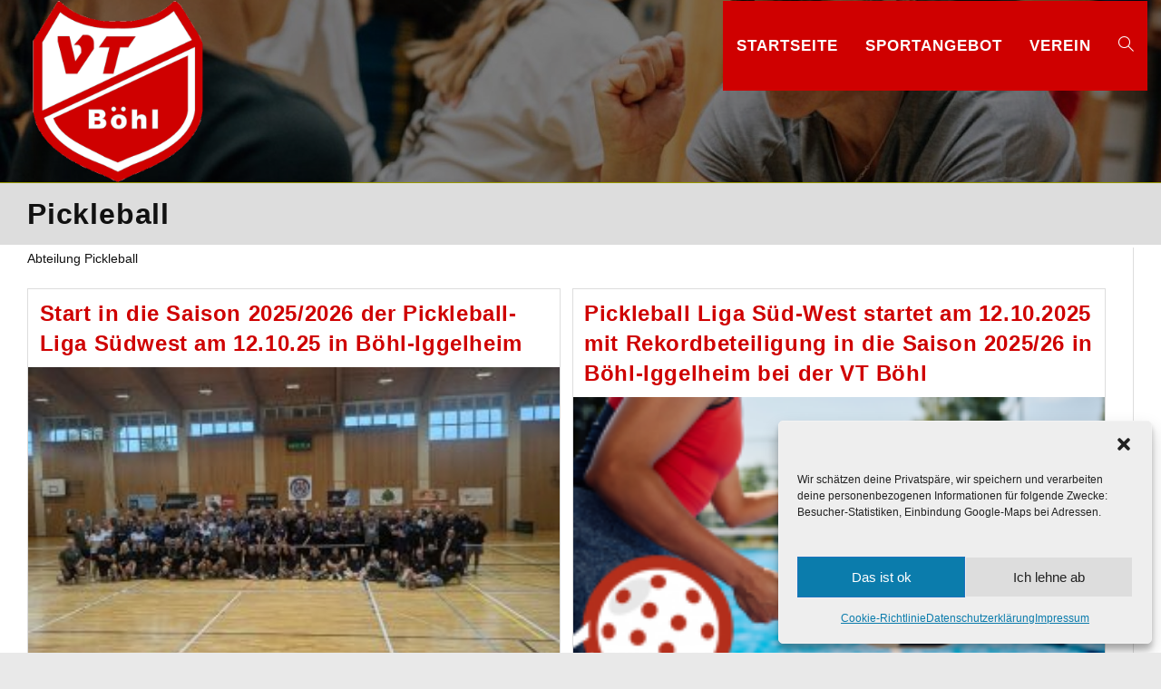

--- FILE ---
content_type: text/css
request_url: https://vt-boehl.de/wp-content/uploads/superb-addons/custom-css/full.css?ver=1716488609
body_size: -84
content:
.entry-date{display:none!important}